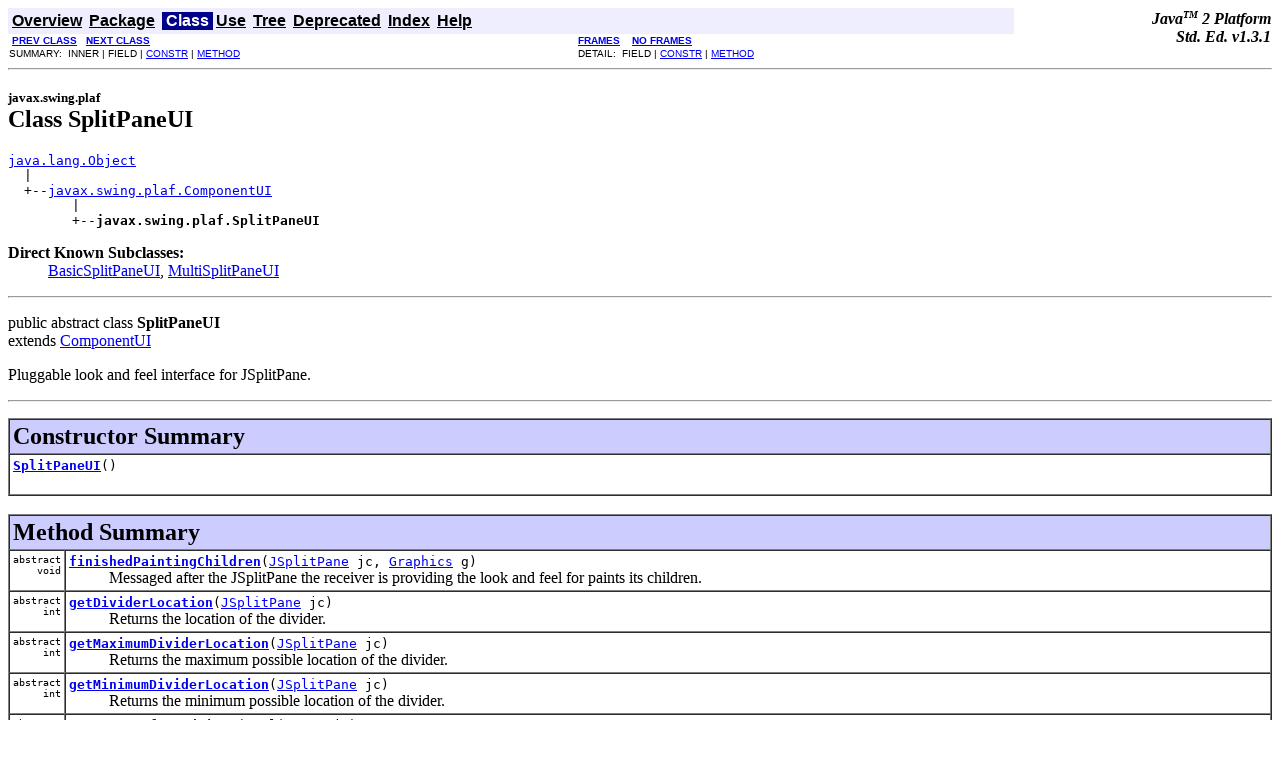

--- FILE ---
content_type: text/html
request_url: https://javaalmanac.io/jdk/1.3/api/javax/swing/plaf/SplitPaneUI.html
body_size: 2742
content:
<!DOCTYPE HTML PUBLIC "-//W3C//DTD HTML 4.0 Frameset//EN""http://www.w3.org/TR/REC-html40/frameset.dtd">
<!--NewPage-->
<HTML>
<HEAD>
<meta name="collection" content="api">
<!-- Generated by javadoc on Sun May 06 06:09:58 PDT 2001 -->
<TITLE>
Java 2 Platform SE v1.3.1: Class  SplitPaneUI
</TITLE>
<LINK REL ="stylesheet" TYPE="text/css" HREF="../../../stylesheet.css" TITLE="Style">
</HEAD>
<BODY BGCOLOR="white">

<!-- ========== START OF NAVBAR ========== -->
<A NAME="navbar_top"><!-- --></A>
<TABLE BORDER="0" WIDTH="100%" CELLPADDING="1" CELLSPACING="0">
<TR>
<TD COLSPAN=2 BGCOLOR="#EEEEFF" CLASS="NavBarCell1">
<A NAME="navbar_top_firstrow"><!-- --></A>
<TABLE BORDER="0" CELLPADDING="0" CELLSPACING="3">
  <TR ALIGN="center" VALIGN="top">
  <TD BGCOLOR="#EEEEFF" CLASS="NavBarCell1">    <A HREF="../../../overview-summary.html"><FONT CLASS="NavBarFont1"><B>Overview</B></FONT></A>&nbsp;</TD>
  <TD BGCOLOR="#EEEEFF" CLASS="NavBarCell1">    <A HREF="package-summary.html"><FONT CLASS="NavBarFont1"><B>Package</B></FONT></A>&nbsp;</TD>
  <TD BGCOLOR="#FFFFFF" CLASS="NavBarCell1Rev"> &nbsp;<FONT CLASS="NavBarFont1Rev"><B>Class</B></FONT>&nbsp;</TD>
  <TD BGCOLOR="#EEEEFF" CLASS="NavBarCell1">    <A HREF="class-use/SplitPaneUI.html"><FONT CLASS="NavBarFont1"><B>Use</B></FONT></A>&nbsp;</TD>
  <TD BGCOLOR="#EEEEFF" CLASS="NavBarCell1">    <A HREF="package-tree.html"><FONT CLASS="NavBarFont1"><B>Tree</B></FONT></A>&nbsp;</TD>
  <TD BGCOLOR="#EEEEFF" CLASS="NavBarCell1">    <A HREF="../../../deprecated-list.html"><FONT CLASS="NavBarFont1"><B>Deprecated</B></FONT></A>&nbsp;</TD>
  <TD BGCOLOR="#EEEEFF" CLASS="NavBarCell1">    <A HREF="../../../index-files/index-1.html"><FONT CLASS="NavBarFont1"><B>Index</B></FONT></A>&nbsp;</TD>
  <TD BGCOLOR="#EEEEFF" CLASS="NavBarCell1">    <A HREF="../../../help-doc.html"><FONT CLASS="NavBarFont1"><B>Help</B></FONT></A>&nbsp;</TD>
  </TR>
</TABLE>
</TD>
<TD ALIGN="right" VALIGN="top" ROWSPAN=3><EM>
<b>Java<sup><font size=-2>TM</font></sup>&nbsp;2&nbsp;Platform<br>Std.&nbsp;Ed. v1.3.1</b></EM>
</TD>
</TR>

<TR>
<TD BGCOLOR="white" CLASS="NavBarCell2"><FONT SIZE="-2">
&nbsp;<A HREF="../../../javax/swing/plaf/SliderUI.html"><B>PREV CLASS</B></A>&nbsp;
&nbsp;<A HREF="../../../javax/swing/plaf/TabbedPaneUI.html"><B>NEXT CLASS</B></A></FONT></TD>
<TD BGCOLOR="white" CLASS="NavBarCell2"><FONT SIZE="-2">
  <A HREF="../../../index.html" TARGET="_top"><B>FRAMES</B></A>  &nbsp;
&nbsp;<A HREF="SplitPaneUI.html" TARGET="_top"><B>NO FRAMES</B></A></FONT></TD>
</TR>
<TR>
<TD VALIGN="top" CLASS="NavBarCell3"><FONT SIZE="-2">
  SUMMARY: &nbsp;INNER&nbsp;|&nbsp;FIELD&nbsp;|&nbsp;<A HREF="#constructor_summary">CONSTR</A>&nbsp;|&nbsp;<A HREF="#method_summary">METHOD</A></FONT></TD>
<TD VALIGN="top" CLASS="NavBarCell3"><FONT SIZE="-2">
DETAIL: &nbsp;FIELD&nbsp;|&nbsp;<A HREF="#constructor_detail">CONSTR</A>&nbsp;|&nbsp;<A HREF="#method_detail">METHOD</A></FONT></TD>
</TR>
</TABLE>
<!-- =========== END OF NAVBAR =========== -->

<HR>
<!-- ======== START OF CLASS DATA ======== -->
<H2>
<FONT SIZE="-1">
javax.swing.plaf</FONT>
<BR>
Class  SplitPaneUI</H2>
<PRE>
<A HREF="../../../java/lang/Object.html">java.lang.Object</A>
  |
  +--<A HREF="../../../javax/swing/plaf/ComponentUI.html">javax.swing.plaf.ComponentUI</A>
        |
        +--<B>javax.swing.plaf.SplitPaneUI</B>
</PRE>
<DL>
<DT><B>Direct Known Subclasses:</B> <DD><A HREF="../../../javax/swing/plaf/basic/BasicSplitPaneUI.html">BasicSplitPaneUI</A>, <A HREF="../../../javax/swing/plaf/multi/MultiSplitPaneUI.html">MultiSplitPaneUI</A></DD>
</DL>
<HR>
<DL>
<DT>public abstract class <B>SplitPaneUI</B><DT>extends <A HREF="../../../javax/swing/plaf/ComponentUI.html">ComponentUI</A></DL>

<P>
Pluggable look and feel interface for JSplitPane.
<P>
<HR>

<P>
<!-- ======== INNER CLASS SUMMARY ======== -->


<!-- =========== FIELD SUMMARY =========== -->


<!-- ======== CONSTRUCTOR SUMMARY ======== -->

<A NAME="constructor_summary"><!-- --></A>
<TABLE BORDER="1" CELLPADDING="3" CELLSPACING="0" WIDTH="100%">
<TR BGCOLOR="#CCCCFF" CLASS="TableHeadingColor">
<TD COLSPAN=2><FONT SIZE="+2">
<B>Constructor Summary</B></FONT></TD>
</TR>
<TR BGCOLOR="white" CLASS="TableRowColor">
<TD><CODE><B><A HREF="../../../javax/swing/plaf/SplitPaneUI.html#SplitPaneUI()">SplitPaneUI</A></B>()</CODE>

<BR>
&nbsp;&nbsp;&nbsp;&nbsp;&nbsp;&nbsp;&nbsp;&nbsp;&nbsp;&nbsp;&nbsp;</TD>
</TR>
</TABLE>
&nbsp;
<!-- ========== METHOD SUMMARY =========== -->

<A NAME="method_summary"><!-- --></A>
<TABLE BORDER="1" CELLPADDING="3" CELLSPACING="0" WIDTH="100%">
<TR BGCOLOR="#CCCCFF" CLASS="TableHeadingColor">
<TD COLSPAN=2><FONT SIZE="+2">
<B>Method Summary</B></FONT></TD>
</TR>
<TR BGCOLOR="white" CLASS="TableRowColor">
<TD ALIGN="right" VALIGN="top" WIDTH="1%"><FONT SIZE="-1">
<CODE>abstract &nbsp;void</CODE></FONT></TD>
<TD><CODE><B><A HREF="../../../javax/swing/plaf/SplitPaneUI.html#finishedPaintingChildren(javax.swing.JSplitPane, java.awt.Graphics)">finishedPaintingChildren</A></B>(<A HREF="../../../javax/swing/JSplitPane.html">JSplitPane</A>&nbsp;jc,
                         <A HREF="../../../java/awt/Graphics.html">Graphics</A>&nbsp;g)</CODE>

<BR>
&nbsp;&nbsp;&nbsp;&nbsp;&nbsp;&nbsp;&nbsp;&nbsp;&nbsp;&nbsp;Messaged after the JSplitPane the receiver is providing the look
 and feel for paints its children.</TD>
</TR>
<TR BGCOLOR="white" CLASS="TableRowColor">
<TD ALIGN="right" VALIGN="top" WIDTH="1%"><FONT SIZE="-1">
<CODE>abstract &nbsp;int</CODE></FONT></TD>
<TD><CODE><B><A HREF="../../../javax/swing/plaf/SplitPaneUI.html#getDividerLocation(javax.swing.JSplitPane)">getDividerLocation</A></B>(<A HREF="../../../javax/swing/JSplitPane.html">JSplitPane</A>&nbsp;jc)</CODE>

<BR>
&nbsp;&nbsp;&nbsp;&nbsp;&nbsp;&nbsp;&nbsp;&nbsp;&nbsp;&nbsp;Returns the location of the divider.</TD>
</TR>
<TR BGCOLOR="white" CLASS="TableRowColor">
<TD ALIGN="right" VALIGN="top" WIDTH="1%"><FONT SIZE="-1">
<CODE>abstract &nbsp;int</CODE></FONT></TD>
<TD><CODE><B><A HREF="../../../javax/swing/plaf/SplitPaneUI.html#getMaximumDividerLocation(javax.swing.JSplitPane)">getMaximumDividerLocation</A></B>(<A HREF="../../../javax/swing/JSplitPane.html">JSplitPane</A>&nbsp;jc)</CODE>

<BR>
&nbsp;&nbsp;&nbsp;&nbsp;&nbsp;&nbsp;&nbsp;&nbsp;&nbsp;&nbsp;Returns the maximum possible location of the divider.</TD>
</TR>
<TR BGCOLOR="white" CLASS="TableRowColor">
<TD ALIGN="right" VALIGN="top" WIDTH="1%"><FONT SIZE="-1">
<CODE>abstract &nbsp;int</CODE></FONT></TD>
<TD><CODE><B><A HREF="../../../javax/swing/plaf/SplitPaneUI.html#getMinimumDividerLocation(javax.swing.JSplitPane)">getMinimumDividerLocation</A></B>(<A HREF="../../../javax/swing/JSplitPane.html">JSplitPane</A>&nbsp;jc)</CODE>

<BR>
&nbsp;&nbsp;&nbsp;&nbsp;&nbsp;&nbsp;&nbsp;&nbsp;&nbsp;&nbsp;Returns the minimum possible location of the divider.</TD>
</TR>
<TR BGCOLOR="white" CLASS="TableRowColor">
<TD ALIGN="right" VALIGN="top" WIDTH="1%"><FONT SIZE="-1">
<CODE>abstract &nbsp;void</CODE></FONT></TD>
<TD><CODE><B><A HREF="../../../javax/swing/plaf/SplitPaneUI.html#resetToPreferredSizes(javax.swing.JSplitPane)">resetToPreferredSizes</A></B>(<A HREF="../../../javax/swing/JSplitPane.html">JSplitPane</A>&nbsp;jc)</CODE>

<BR>
&nbsp;&nbsp;&nbsp;&nbsp;&nbsp;&nbsp;&nbsp;&nbsp;&nbsp;&nbsp;Messaged to relayout the JSplitPane based on the preferred size
 of the children components.</TD>
</TR>
<TR BGCOLOR="white" CLASS="TableRowColor">
<TD ALIGN="right" VALIGN="top" WIDTH="1%"><FONT SIZE="-1">
<CODE>abstract &nbsp;void</CODE></FONT></TD>
<TD><CODE><B><A HREF="../../../javax/swing/plaf/SplitPaneUI.html#setDividerLocation(javax.swing.JSplitPane, int)">setDividerLocation</A></B>(<A HREF="../../../javax/swing/JSplitPane.html">JSplitPane</A>&nbsp;jc,
                   int&nbsp;location)</CODE>

<BR>
&nbsp;&nbsp;&nbsp;&nbsp;&nbsp;&nbsp;&nbsp;&nbsp;&nbsp;&nbsp;Sets the location of the divider to location.</TD>
</TR>
</TABLE>
&nbsp;<A NAME="methods_inherited_from_class_javax.swing.plaf.ComponentUI"><!-- --></A>
<TABLE BORDER="1" CELLPADDING="3" CELLSPACING="0" WIDTH="100%">
<TR BGCOLOR="#EEEEFF" CLASS="TableSubHeadingColor">
<TD><B>Methods inherited from class javax.swing.plaf.<A HREF="../../../javax/swing/plaf/ComponentUI.html">ComponentUI</A></B></TD>
</TR>
<TR BGCOLOR="white" CLASS="TableRowColor">
<TD><CODE><A HREF="../../../javax/swing/plaf/ComponentUI.html#contains(javax.swing.JComponent, int, int)">contains</A>, <A HREF="../../../javax/swing/plaf/ComponentUI.html#createUI(javax.swing.JComponent)">createUI</A>, <A HREF="../../../javax/swing/plaf/ComponentUI.html#getAccessibleChild(javax.swing.JComponent, int)">getAccessibleChild</A>, <A HREF="../../../javax/swing/plaf/ComponentUI.html#getAccessibleChildrenCount(javax.swing.JComponent)">getAccessibleChildrenCount</A>, <A HREF="../../../javax/swing/plaf/ComponentUI.html#getMaximumSize(javax.swing.JComponent)">getMaximumSize</A>, <A HREF="../../../javax/swing/plaf/ComponentUI.html#getMinimumSize(javax.swing.JComponent)">getMinimumSize</A>, <A HREF="../../../javax/swing/plaf/ComponentUI.html#getPreferredSize(javax.swing.JComponent)">getPreferredSize</A>, <A HREF="../../../javax/swing/plaf/ComponentUI.html#installUI(javax.swing.JComponent)">installUI</A>, <A HREF="../../../javax/swing/plaf/ComponentUI.html#paint(java.awt.Graphics, javax.swing.JComponent)">paint</A>, <A HREF="../../../javax/swing/plaf/ComponentUI.html#uninstallUI(javax.swing.JComponent)">uninstallUI</A>, <A HREF="../../../javax/swing/plaf/ComponentUI.html#update(java.awt.Graphics, javax.swing.JComponent)">update</A></CODE></TD>
</TR>
</TABLE>
&nbsp;<A NAME="methods_inherited_from_class_java.lang.Object"><!-- --></A>
<TABLE BORDER="1" CELLPADDING="3" CELLSPACING="0" WIDTH="100%">
<TR BGCOLOR="#EEEEFF" CLASS="TableSubHeadingColor">
<TD><B>Methods inherited from class java.lang.<A HREF="../../../java/lang/Object.html">Object</A></B></TD>
</TR>
<TR BGCOLOR="white" CLASS="TableRowColor">
<TD><CODE><A HREF="../../../java/lang/Object.html#clone()">clone</A>, <A HREF="../../../java/lang/Object.html#equals(java.lang.Object)">equals</A>, <A HREF="../../../java/lang/Object.html#finalize()">finalize</A>, <A HREF="../../../java/lang/Object.html#getClass()">getClass</A>, <A HREF="../../../java/lang/Object.html#hashCode()">hashCode</A>, <A HREF="../../../java/lang/Object.html#notify()">notify</A>, <A HREF="../../../java/lang/Object.html#notifyAll()">notifyAll</A>, <A HREF="../../../java/lang/Object.html#toString()">toString</A>, <A HREF="../../../java/lang/Object.html#wait()">wait</A>, <A HREF="../../../java/lang/Object.html#wait(long)">wait</A>, <A HREF="../../../java/lang/Object.html#wait(long, int)">wait</A></CODE></TD>
</TR>
</TABLE>
&nbsp;
<P>

<!-- ============ FIELD DETAIL =========== -->


<!-- ========= CONSTRUCTOR DETAIL ======== -->

<A NAME="constructor_detail"><!-- --></A>
<TABLE BORDER="1" CELLPADDING="3" CELLSPACING="0" WIDTH="100%">
<TR BGCOLOR="#CCCCFF" CLASS="TableHeadingColor">
<TD COLSPAN=1><FONT SIZE="+2">
<B>Constructor Detail</B></FONT></TD>
</TR>
</TABLE>

<A NAME="SplitPaneUI()"><!-- --></A><H3>
SplitPaneUI</H3>
<PRE>
public <B>SplitPaneUI</B>()</PRE>
<DL>
</DL>

<!-- ============ METHOD DETAIL ========== -->

<A NAME="method_detail"><!-- --></A>
<TABLE BORDER="1" CELLPADDING="3" CELLSPACING="0" WIDTH="100%">
<TR BGCOLOR="#CCCCFF" CLASS="TableHeadingColor">
<TD COLSPAN=1><FONT SIZE="+2">
<B>Method Detail</B></FONT></TD>
</TR>
</TABLE>

<A NAME="resetToPreferredSizes(javax.swing.JSplitPane)"><!-- --></A><H3>
resetToPreferredSizes</H3>
<PRE>
public abstract void <B>resetToPreferredSizes</B>(<A HREF="../../../javax/swing/JSplitPane.html">JSplitPane</A>&nbsp;jc)</PRE>
<DL>
<DD>Messaged to relayout the JSplitPane based on the preferred size
 of the children components.</DL>
<HR>

<A NAME="setDividerLocation(javax.swing.JSplitPane, int)"><!-- --></A><H3>
setDividerLocation</H3>
<PRE>
public abstract void <B>setDividerLocation</B>(<A HREF="../../../javax/swing/JSplitPane.html">JSplitPane</A>&nbsp;jc,
                                        int&nbsp;location)</PRE>
<DL>
<DD>Sets the location of the divider to location.</DL>
<HR>

<A NAME="getDividerLocation(javax.swing.JSplitPane)"><!-- --></A><H3>
getDividerLocation</H3>
<PRE>
public abstract int <B>getDividerLocation</B>(<A HREF="../../../javax/swing/JSplitPane.html">JSplitPane</A>&nbsp;jc)</PRE>
<DL>
<DD>Returns the location of the divider.</DL>
<HR>

<A NAME="getMinimumDividerLocation(javax.swing.JSplitPane)"><!-- --></A><H3>
getMinimumDividerLocation</H3>
<PRE>
public abstract int <B>getMinimumDividerLocation</B>(<A HREF="../../../javax/swing/JSplitPane.html">JSplitPane</A>&nbsp;jc)</PRE>
<DL>
<DD>Returns the minimum possible location of the divider.</DL>
<HR>

<A NAME="getMaximumDividerLocation(javax.swing.JSplitPane)"><!-- --></A><H3>
getMaximumDividerLocation</H3>
<PRE>
public abstract int <B>getMaximumDividerLocation</B>(<A HREF="../../../javax/swing/JSplitPane.html">JSplitPane</A>&nbsp;jc)</PRE>
<DL>
<DD>Returns the maximum possible location of the divider.</DL>
<HR>

<A NAME="finishedPaintingChildren(javax.swing.JSplitPane, java.awt.Graphics)"><!-- --></A><H3>
finishedPaintingChildren</H3>
<PRE>
public abstract void <B>finishedPaintingChildren</B>(<A HREF="../../../javax/swing/JSplitPane.html">JSplitPane</A>&nbsp;jc,
                                              <A HREF="../../../java/awt/Graphics.html">Graphics</A>&nbsp;g)</PRE>
<DL>
<DD>Messaged after the JSplitPane the receiver is providing the look
 and feel for paints its children.</DL>
<!-- ========= END OF CLASS DATA ========= -->
<HR>

<!-- ========== START OF NAVBAR ========== -->
<A NAME="navbar_bottom"><!-- --></A>
<TABLE BORDER="0" WIDTH="100%" CELLPADDING="1" CELLSPACING="0">
<TR>
<TD COLSPAN=2 BGCOLOR="#EEEEFF" CLASS="NavBarCell1">
<A NAME="navbar_bottom_firstrow"><!-- --></A>
<TABLE BORDER="0" CELLPADDING="0" CELLSPACING="3">
  <TR ALIGN="center" VALIGN="top">
  <TD BGCOLOR="#EEEEFF" CLASS="NavBarCell1">    <A HREF="../../../overview-summary.html"><FONT CLASS="NavBarFont1"><B>Overview</B></FONT></A>&nbsp;</TD>
  <TD BGCOLOR="#EEEEFF" CLASS="NavBarCell1">    <A HREF="package-summary.html"><FONT CLASS="NavBarFont1"><B>Package</B></FONT></A>&nbsp;</TD>
  <TD BGCOLOR="#FFFFFF" CLASS="NavBarCell1Rev"> &nbsp;<FONT CLASS="NavBarFont1Rev"><B>Class</B></FONT>&nbsp;</TD>
  <TD BGCOLOR="#EEEEFF" CLASS="NavBarCell1">    <A HREF="class-use/SplitPaneUI.html"><FONT CLASS="NavBarFont1"><B>Use</B></FONT></A>&nbsp;</TD>
  <TD BGCOLOR="#EEEEFF" CLASS="NavBarCell1">    <A HREF="package-tree.html"><FONT CLASS="NavBarFont1"><B>Tree</B></FONT></A>&nbsp;</TD>
  <TD BGCOLOR="#EEEEFF" CLASS="NavBarCell1">    <A HREF="../../../deprecated-list.html"><FONT CLASS="NavBarFont1"><B>Deprecated</B></FONT></A>&nbsp;</TD>
  <TD BGCOLOR="#EEEEFF" CLASS="NavBarCell1">    <A HREF="../../../index-files/index-1.html"><FONT CLASS="NavBarFont1"><B>Index</B></FONT></A>&nbsp;</TD>
  <TD BGCOLOR="#EEEEFF" CLASS="NavBarCell1">    <A HREF="../../../help-doc.html"><FONT CLASS="NavBarFont1"><B>Help</B></FONT></A>&nbsp;</TD>
  </TR>
</TABLE>
</TD>
<TD ALIGN="right" VALIGN="top" ROWSPAN=3><EM>
<b>Java<sup><font size=-2>TM</font></sup>&nbsp;2&nbsp;Platform<br>Std.&nbsp;Ed. v1.3.1</b></EM>
</TD>
</TR>

<TR>
<TD BGCOLOR="white" CLASS="NavBarCell2"><FONT SIZE="-2">
&nbsp;<A HREF="../../../javax/swing/plaf/SliderUI.html"><B>PREV CLASS</B></A>&nbsp;
&nbsp;<A HREF="../../../javax/swing/plaf/TabbedPaneUI.html"><B>NEXT CLASS</B></A></FONT></TD>
<TD BGCOLOR="white" CLASS="NavBarCell2"><FONT SIZE="-2">
  <A HREF="../../../index.html" TARGET="_top"><B>FRAMES</B></A>  &nbsp;
&nbsp;<A HREF="SplitPaneUI.html" TARGET="_top"><B>NO FRAMES</B></A></FONT></TD>
</TR>
<TR>
<TD VALIGN="top" CLASS="NavBarCell3"><FONT SIZE="-2">
  SUMMARY: &nbsp;INNER&nbsp;|&nbsp;FIELD&nbsp;|&nbsp;<A HREF="#constructor_summary">CONSTR</A>&nbsp;|&nbsp;<A HREF="#method_summary">METHOD</A></FONT></TD>
<TD VALIGN="top" CLASS="NavBarCell3"><FONT SIZE="-2">
DETAIL: &nbsp;FIELD&nbsp;|&nbsp;<A HREF="#constructor_detail">CONSTR</A>&nbsp;|&nbsp;<A HREF="#method_detail">METHOD</A></FONT></TD>
</TR>
</TABLE>
<!-- =========== END OF NAVBAR =========== -->

<HR>
<font size="-1"><a href="http://java.sun.com/cgi-bin/bugreport.cgi">Submit a bug or feature</a><br>For further API reference and developer documentation, see <a href="http://java.sun.com/products/jdk/1.3/devdocs-vs-specs.html">Java 2 SDK SE Developer Documentation</a>. That documentation  contains more detailed, developer-targeted descriptions, with conceptual overviews, definitions of terms, workarounds, and working code examples. <p>Java, Java 2D, and JDBC are trademarks or registered trademarks of Oracle and/or its affiliates, in the US and other countries.<br>Copyright &#169; 1995, 2010 Oracle and/or its affiliates.    All rights reserved.</font>
</body>
</HTML>
